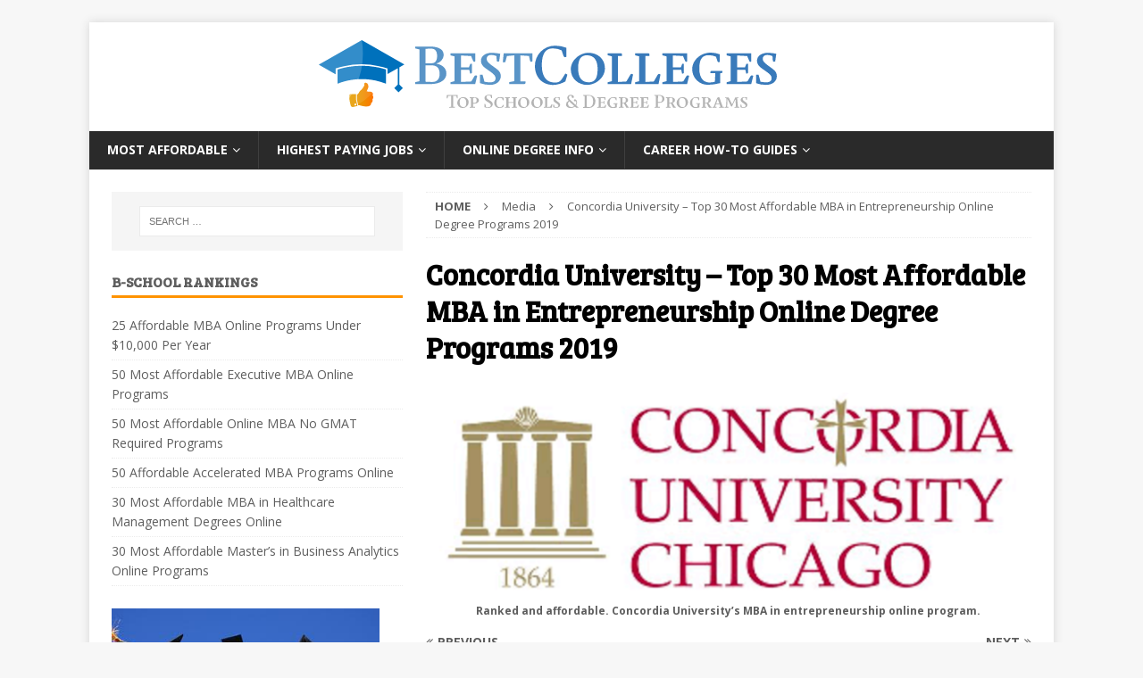

--- FILE ---
content_type: text/css
request_url: https://www.bestcollegesonline.org/wp-content/themes/Best-Colleges-Online/src/css/sonic-editorial-listings.css?ver=1.0
body_size: -198
content:
sonic-editorial-listings {
  --button-background-color: var(--tertiary-700);
  --button-background-color-hover: var(--tertiary-900);
  --school-color: var(--gray-700);
  --sonic-tooltip-label-color: var(--gray-600);
  margin-bottom: 35px;
}

.sonic-el-wrapper > .sonic-editorial-listings-title {
  color: var(--tertiary-900);
  margin-top: 15px;
  font-size: 25px;
}

--- FILE ---
content_type: image/svg+xml
request_url: https://www.bestcollegesonline.org/wp-content/uploads/2017/06/best-col-thmb.svg
body_size: 3904
content:
<svg xmlns="http://www.w3.org/2000/svg" xmlns:xlink="http://www.w3.org/1999/xlink" viewBox="0 0 222.6 35.51"><defs><style>.cls-1{fill:url(#New_Gradient_Swatch_1);}.cls-2{fill:#5994c7;}.cls-3{fill:#397aba;}.cls-4,.cls-5{fill:#fff;}.cls-4{opacity:0.1;}.cls-5{opacity:0.2;}.cls-6{fill:#b3b3b3;}.cls-7{fill:#0071bc;}</style><linearGradient id="New_Gradient_Swatch_1" x1="14.77" y1="26.52" x2="26.45" y2="26.52" gradientUnits="userSpaceOnUse"><stop offset="0" stop-color="#e59e03"/><stop offset="0.31" stop-color="#e79a03"/><stop offset="0.6" stop-color="#ee8f02"/><stop offset="0.87" stop-color="#f97d01"/><stop offset="0.98" stop-color="#ff7300"/><stop offset="0.99" stop-color="#fe7500"/><stop offset="0.99" stop-color="#fa7c01"/><stop offset="0.99" stop-color="#f38701"/><stop offset="0.99" stop-color="#e99803"/><stop offset="0.99" stop-color="#e59e03"/></linearGradient></defs><title>best-col-thmb</title><g id="Layer_2" data-name="Layer 2"><g id="Layer_1-2" data-name="Layer 1"><path id="thunb" class="cls-1" d="M26.07,28.7a1.35,1.35,0,0,1,0,1,1.32,1.32,0,0,1-.63.77,1.22,1.22,0,0,1-.3,1c-.3.34-1.08.88-3,.61a12.82,12.82,0,0,1-1.74-.36,5.33,5.33,0,0,0-.65-.15,3.17,3.17,0,0,0-.59,0h0v0a12.08,12.08,0,0,1-.63-5.25h0A1.06,1.06,0,0,0,19.1,26a.75.75,0,0,0,.13-.14c.07-.1.14-.23.21-.36a4.73,4.73,0,0,1,.51-.8,3.37,3.37,0,0,1,.48-.46,3.24,3.24,0,0,0,.47-.45,9,9,0,0,0,1.18-1.74l0-.76a.67.67,0,0,1,.79-.67A1.41,1.41,0,0,1,24,21.72a2.56,2.56,0,0,1-.31,2.11,5.58,5.58,0,0,0-.42,1l.89.12a3.66,3.66,0,0,1,.92,0,1.34,1.34,0,0,1,1.12.67,1.29,1.29,0,0,1-.07,1.16,1.29,1.29,0,0,1,.35.89A1.5,1.5,0,0,1,26.07,28.7Zm-7.32,3.09a.14.14,0,0,1-.09.07l-2,.5a1,1,0,0,1-1.13-.62,13.33,13.33,0,0,1-.72-5,.68.68,0,0,1,.66-.64l2.52,0a.14.14,0,0,1,.14.15,12.46,12.46,0,0,0,.65,5.44A.14.14,0,0,1,18.75,31.79Zm-.92-1.08a.47.47,0,1,0,.4.53A.47.47,0,0,0,17.83,30.72Z"/><path class="cls-2" d="M48.94,19.87V4.51L46.85,4V3.08h7c2.79,0,6.85.62,6.85,4.16A4.53,4.53,0,0,1,57,11.35c2.5.43,5,1.85,5,4.83s-2.85,5.1-7.79,5.1H46.85v-.91Zm5.8-8.65c2.42,0,2.74-2.2,2.74-3.52,0-2.15-.73-3.6-2.93-3.6-.81,0-2.09.08-2.66.13v7ZM51.9,20.14c.81.05,2.09.13,3.25.13,2.5,0,3.57-1.72,3.57-3.89,0-3.06-1.5-4.19-4.11-4.19H51.9Z"/><path class="cls-2" d="M66,19.87v-12l-2-.51V6.41H76v3.89a.7.7,0,0,1-.46.19.59.59,0,0,1-.54-.43L74,7.7l-4.91-.27v5.77h3.84l.7-1.75h.78v4.19c0,.32-.16.51-.54.54h-.32l-.43-1.8h-4v5.88l5-.24,1.45-2.47a.83.83,0,0,1,.73-.48,1.36,1.36,0,0,1,.67.24l-1,4H64v-.91Z"/><path class="cls-2" d="M80.49,20.14a14.56,14.56,0,0,0,2.77.3c1.75,0,2.63-.73,2.63-1.93s-.73-2-2.93-3.54-4.16-2.6-4.16-5,2.34-3.84,5.26-3.84a21.61,21.61,0,0,1,4.11.46l-.54,3.71a1.75,1.75,0,0,1-.54.13.57.57,0,0,1-.62-.62l-.16-2.09a6.62,6.62,0,0,0-2.55-.56c-1.48,0-2.18.86-2.18,1.77,0,1.1.48,1.85,2.79,3.52,2.55,1.85,4.06,2.66,4.06,5s-1.91,4.22-5.29,4.22a15.29,15.29,0,0,1-4.78-.81V16.75h1.21Z"/><path class="cls-2" d="M95,19.87V7.38l-3.57.32-.83,3H89.41l.43-4.3h13.94v3.89a1.22,1.22,0,0,1-.59.21c-.24,0-.46-.11-.54-.51l-.51-2.31L98,7.38V20h2.42v.62a.57.57,0,0,1-.64.64H92.5v-.91Z"/><path class="cls-3" d="M119.81,20a12.35,12.35,0,0,1-5.93,1.69c-5.29,0-8.86-3.73-8.86-9.21a9.75,9.75,0,0,1,9.86-9.8,15.15,15.15,0,0,1,5.42,1v4.4a1.28,1.28,0,0,1-.62.19c-.48,0-.67-.38-.81-.75L118,4.94A9.64,9.64,0,0,0,113.63,4c-3.33,0-5.26,2.44-5.26,8.08,0,6.23,2.77,8.46,6.23,8.46a3.84,3.84,0,0,0,3.65-1.88l1.56-2.47,1,.51Z"/><path class="cls-3" d="M130.33,21.67c-4.06,0-7.87-2.87-7.87-7.55,0-4.43,4.38-8,8.59-8s8,2.74,8,7.55C139,18.2,134.63,21.67,130.33,21.67Zm5.16-7.76c0-4-1.61-6.58-5.24-6.58-2.82,0-4.24,1.91-4.24,6.2,0,4.65,1.77,6.9,5.21,6.9C134.23,20.43,135.49,18.39,135.49,13.9Z"/><path class="cls-3" d="M142.39,19.89V7.84l-2-.51V6.41h6.34a.57.57,0,0,1,.64.64v.62h-2v12.6l4.11-.24,1.83-3.14c.19-.32.4-.54.7-.54a1.16,1.16,0,0,1,.7.3l-.94,4.65H140.4v-.91Z"/><path class="cls-3" d="M155.71,19.89V7.84l-2-.51V6.41h6.34a.57.57,0,0,1,.64.64v.62h-2v12.6l4.11-.24,1.83-3.14c.19-.32.4-.54.7-.54a1.16,1.16,0,0,1,.7.3l-.94,4.65H153.72v-.91Z"/><path class="cls-3" d="M169,19.87v-12l-2-.51V6.41h12v3.89a.7.7,0,0,1-.46.19.59.59,0,0,1-.54-.43L177,7.7l-4.91-.27v5.77h3.84l.7-1.75h.78v4.19c0,.32-.16.51-.54.54h-.32l-.43-1.8h-4v5.88l5-.24,1.45-2.47a.83.83,0,0,1,.73-.48,1.36,1.36,0,0,1,.67.24l-1,4H167v-.91Z"/><path class="cls-3" d="M194.89,6.87v3.65a1.38,1.38,0,0,1-.54.16c-.27,0-.48-.11-.64-.56L193,8a9,9,0,0,0-3.57-.7c-3,0-4.51,1.75-4.51,6.45,0,5.13,2.39,6.77,5,6.77a10.45,10.45,0,0,0,2.55-.35l.24-4.14H190.3v-.56a.54.54,0,0,1,.54-.59h5.32v.91l-1.1.27v4.75a23.25,23.25,0,0,1-5.8.81,7.53,7.53,0,0,1-7.81-7.49c0-4.54,4.22-8.08,8.92-8.08A12.24,12.24,0,0,1,194.89,6.87Z"/><path class="cls-3" d="M200.18,19.87v-12l-2-.51V6.41h12v3.89a.7.7,0,0,1-.46.19.59.59,0,0,1-.54-.43l-1-2.36-4.92-.27v5.77h3.84l.7-1.75h.78v4.19c0,.32-.16.51-.54.54h-.32l-.43-1.8h-4v5.88l5-.24,1.45-2.47a.83.83,0,0,1,.72-.48,1.37,1.37,0,0,1,.67.24l-1,4h-11.9v-.91Z"/><path class="cls-3" d="M214.65,20.14a14.57,14.57,0,0,0,2.77.3c1.75,0,2.63-.73,2.63-1.93s-.72-2-2.93-3.54-4.16-2.6-4.16-5,2.34-3.84,5.26-3.84a21.62,21.62,0,0,1,4.11.46l-.54,3.71a1.76,1.76,0,0,1-.54.13.57.57,0,0,1-.62-.62l-.16-2.09a6.61,6.61,0,0,0-2.55-.56c-1.48,0-2.18.86-2.18,1.77,0,1.1.48,1.85,2.79,3.52,2.55,1.85,4.05,2.66,4.05,5s-1.91,4.22-5.29,4.22a15.29,15.29,0,0,1-4.78-.81V16.75h1.21Z"/><path class="cls-4" d="M36.42,8.74,21,0h0a38.53,38.53,0,0,1,.55,6.49,38.21,38.21,0,0,1-13.29,29h0A38.36,38.36,0,0,0,36.42,8.74Z"/><path class="cls-5" d="M8.27,16.48v2l-1.7-.41a15.18,15.18,0,0,0,1.7,1.08v7.44l-2.13-.9,2.13,2v7.8h0a38.21,38.21,0,0,0,13.29-29A38.53,38.53,0,0,0,21,0L.07,11.83Z"/><path class="cls-6" d="M64.27,32.25V26.93l-1.39.13-.34,1.14h-.44l.13-1.61h5.29v1.54a.36.36,0,0,1-.21.07c-.14,0-.22-.07-.25-.25l-.19-.89-1.61-.13v5.38h.86v.21a.19.19,0,0,1-.22.22H63.37v-.31Z"/><path class="cls-6" d="M69.92,32.86a2.55,2.55,0,0,1-2.66-2.55,2.93,2.93,0,0,1,2.9-2.71,2.54,2.54,0,0,1,2.69,2.55A2.91,2.91,0,0,1,69.92,32.86Zm1.74-2.62c0-1.36-.54-2.22-1.77-2.22-1,0-1.43.64-1.43,2.09s.6,2.33,1.76,2.33S71.67,31.75,71.67,30.24Z"/><path class="cls-6" d="M75.61,27.71c1.15,0,2.18.36,2.18,1.5,0,1-1.18,1.54-2.14,1.54H75v1.56h.93v.21a.19.19,0,0,1-.22.22h-2.4v-.31l.67-.16V28.19L73.33,28v-.31Zm-.6.36v2.28a7.57,7.57,0,0,0,.82,0c.71,0,.84-.58.84-1.11,0-.84-.16-1.24-.94-1.24C75.53,28,75.18,28.06,75,28.07Z"/><path class="cls-6" d="M81.28,32.39a4.25,4.25,0,0,0,.94.12c.9,0,1.39-.43,1.39-1s-.51-1-1.41-1.48-1.7-1.08-1.7-2,.89-1.6,2.23-1.6a7.87,7.87,0,0,1,1.45.18v1.47a.47.47,0,0,1-.21.07c-.14,0-.18-.09-.23-.23l-.27-.92a2.09,2.09,0,0,0-.93-.24c-.64,0-1.06.3-1.06.84s.29.88,1.34,1.45,1.7,1.11,1.7,2-.89,1.77-2.23,1.77a5.34,5.34,0,0,1-1.81-.33V30.91h.45Z"/><path class="cls-6" d="M89.6,32.38a3.66,3.66,0,0,1-1.7.48,2.46,2.46,0,0,1-2.69-2.55,2.81,2.81,0,0,1,3-2.71,4.56,4.56,0,0,1,1.56.27v1.23a.4.4,0,0,1-.19.06.24.24,0,0,1-.24-.2l-.25-.73A2.7,2.7,0,0,0,87.82,28c-.89,0-1.47.62-1.47,2.2,0,1.74.75,2.3,1.66,2.3a1.17,1.17,0,0,0,1.11-.5l.45-.69.32.14Z"/><path class="cls-6" d="M94.6,32.25v-1.9H92.16v2h.65v.21a.19.19,0,0,1-.22.22H90.46v-.31l.67-.16V28.19L90.46,28v-.31H92.6a.19.19,0,0,1,.22.22v.21h-.65V30H94.6V28.19L93.88,28v-.31h2.18a.19.19,0,0,1,.22.22v.21h-.65v4.17h.65v.21a.19.19,0,0,1-.22.22H93.88v-.31Z"/><path class="cls-6" d="M99.42,32.86a2.55,2.55,0,0,1-2.66-2.55,2.93,2.93,0,0,1,2.9-2.71,2.54,2.54,0,0,1,2.69,2.55A2.91,2.91,0,0,1,99.42,32.86Zm1.74-2.62c0-1.36-.54-2.22-1.77-2.22-1,0-1.43.64-1.43,2.09s.6,2.33,1.76,2.33S101.16,31.75,101.16,30.24Z"/><path class="cls-6" d="M105.92,32.86a2.56,2.56,0,0,1-2.66-2.55,2.93,2.93,0,0,1,2.9-2.71,2.54,2.54,0,0,1,2.69,2.55A2.91,2.91,0,0,1,105.92,32.86Zm1.74-2.62c0-1.36-.54-2.22-1.77-2.22-1,0-1.43.64-1.43,2.09s.6,2.33,1.76,2.33S107.66,31.75,107.66,30.24Z"/><path class="cls-6" d="M110,32.26V28.19l-.67-.17v-.31h2.14a.19.19,0,0,1,.22.22v.21H111v4.25l1.39-.08.62-1.06c.06-.11.14-.18.24-.18a.4.4,0,0,1,.24.1l-.32,1.57h-3.85v-.31Z"/><path class="cls-6" d="M114.61,32.34a4.89,4.89,0,0,0,.93.1c.59,0,.89-.25.89-.65s-.25-.68-1-1.2S114,29.71,114,28.9s.79-1.3,1.78-1.3a7.25,7.25,0,0,1,1.39.15L117,29a.58.58,0,0,1-.18,0,.19.19,0,0,1-.21-.21l-.05-.71a2.23,2.23,0,0,0-.86-.19c-.5,0-.73.29-.73.6s.16.63.94,1.19,1.37.9,1.37,1.69-.64,1.42-1.79,1.42a5.15,5.15,0,0,1-1.61-.27V31.2h.41Z"/><path class="cls-6" d="M124.47,32.22a3.7,3.7,0,0,1-2.09.66c-1.67,0-2.26-1-2.26-1.73a2.15,2.15,0,0,1,1.26-1.82,2.15,2.15,0,0,1-.63-1.37,1.68,1.68,0,0,1,1.81-1.46c.88,0,1.4.46,1.4,1a.55.55,0,0,1-.61.52h-.24l-.28-1a1.11,1.11,0,0,0-.48-.14.82.82,0,0,0-.83.85,1.75,1.75,0,0,0,.68,1.23l2.59,2.39a2,2,0,0,0,.34-1.06,1.52,1.52,0,0,0-.18-.74h-.86a.88.88,0,0,1-.11-.41.49.49,0,0,1,.51-.48c.68,0,1,.85,1,1.54a2.56,2.56,0,0,1-.44,1.42l.82.75h.3v.18a.19.19,0,0,1-.22.21H125Zm-2.8-2.59a1.57,1.57,0,0,0,1,2.8,2.66,2.66,0,0,0,1.47-.49Z"/><path class="cls-6" d="M129.15,32.25V27.07l-.72-.17v-.31h1.66c.25,0,.68,0,1,0,2.06,0,3.33,1.21,3.33,3.08a3,3,0,0,1-3.28,3.13c-.18,0-.62,0-1.06,0h-1.67v-.31Zm1,.08c.29,0,.72.07,1.25.07,1.12,0,1.9-.85,1.9-2.67,0-2.1-.81-2.82-1.94-2.82-.41,0-1,0-1.22.06Z"/><path class="cls-6" d="M136,32.25V28.19l-.67-.17v-.31h4V29a.24.24,0,0,1-.15.06.2.2,0,0,1-.18-.15l-.34-.8L137,28.05V30h1.3l.24-.59h.26v1.41c0,.11-.05.17-.18.18h-.11l-.14-.61H137v2l1.7-.08.49-.83a.28.28,0,0,1,.24-.16.46.46,0,0,1,.23.08l-.34,1.34h-4v-.31Z"/><path class="cls-6" d="M144.72,27.86V29.1a.46.46,0,0,1-.18.05c-.09,0-.16,0-.22-.19l-.25-.71a3,3,0,0,0-1.21-.24c-1,0-1.52.59-1.52,2.18s.81,2.29,1.68,2.29a3.53,3.53,0,0,0,.86-.12L144,31h-.79v-.19a.18.18,0,0,1,.18-.2h1.79v.31l-.37.09v1.61a7.83,7.83,0,0,1-2,.27,2.54,2.54,0,0,1-2.64-2.53,2.91,2.91,0,0,1,3-2.73A4.13,4.13,0,0,1,144.72,27.86Z"/><path class="cls-6" d="M148.1,27.71c1.14,0,2.19.32,2.19,1.44,0,.64-.57,1-1.15,1.23l1.16,1.92h.41v.21a.19.19,0,0,1-.22.22h-1.06l-1.12-2.14h-.78v1.71h.62v.21a.19.19,0,0,1-.22.22h-2.09v-.31l.67-.16V28.19l-.67-.17v-.31Zm-.58.37v2.13c.2,0,.53,0,.83,0,.66,0,.84-.53.84-1.07,0-.79-.17-1.15-1-1.15C148,28,147.7,28.06,147.52,28.08Z"/><path class="cls-6" d="M151.87,32.25V28.19L151.2,28v-.31h4V29a.24.24,0,0,1-.15.06.2.2,0,0,1-.18-.15l-.34-.8-1.66-.09V30h1.3l.24-.59h.26v1.41c0,.11-.05.17-.18.18h-.11l-.14-.61h-1.36v2l1.7-.08.49-.83a.28.28,0,0,1,.24-.16.46.46,0,0,1,.23.08l-.34,1.34h-4v-.31Z"/><path class="cls-6" d="M156.79,32.25V28.19l-.67-.17v-.31h4V29a.24.24,0,0,1-.15.06.2.2,0,0,1-.18-.15l-.34-.8-1.66-.09V30h1.3l.24-.59h.26v1.41c0,.11-.05.17-.18.18h-.11l-.14-.61h-1.36v2l1.7-.08.49-.83a.28.28,0,0,1,.24-.16.46.46,0,0,1,.23.08l-.34,1.34h-4v-.31Z"/><path class="cls-6" d="M163.81,32.25V27.07l-.71-.17v-.31h2.38c1.25,0,2.5.49,2.5,1.85,0,1.17-1.32,1.9-2.45,1.9h-.73v2h1v.21a.19.19,0,0,1-.22.22h-2.46v-.31Zm1-2.34c.15,0,.62.05,1,.05.83,0,1.12-.8,1.12-1.44,0-1-.32-1.6-1.24-1.6-.23,0-.61,0-.83,0Z"/><path class="cls-6" d="M170.9,27.71c1.14,0,2.19.32,2.19,1.44,0,.64-.57,1-1.15,1.23l1.16,1.92h.41v.21a.19.19,0,0,1-.22.22h-1.06l-1.12-2.14h-.78v1.71h.62v.21a.19.19,0,0,1-.22.22h-2.09v-.31l.67-.16V28.19l-.67-.17v-.31Zm-.58.37v2.13c.2,0,.53,0,.83,0,.66,0,.84-.53.84-1.07,0-.79-.17-1.15-1-1.15C170.84,28,170.49,28.06,170.32,28.08Z"/><path class="cls-6" d="M176.51,32.86a2.56,2.56,0,0,1-2.66-2.55,2.93,2.93,0,0,1,2.9-2.71,2.54,2.54,0,0,1,2.69,2.55A2.91,2.91,0,0,1,176.51,32.86Zm1.74-2.62c0-1.36-.54-2.22-1.77-2.22-1,0-1.43.64-1.43,2.09s.6,2.33,1.76,2.33S178.25,31.75,178.25,30.24Z"/><path class="cls-6" d="M184.9,27.86V29.1a.46.46,0,0,1-.18.05c-.09,0-.16,0-.22-.19l-.25-.71A3,3,0,0,0,183,28c-1,0-1.52.59-1.52,2.18s.81,2.29,1.68,2.29a3.53,3.53,0,0,0,.86-.12l.08-1.4h-.79v-.19a.18.18,0,0,1,.18-.2h1.79v.31L185,31v1.61a7.83,7.83,0,0,1-2,.27,2.54,2.54,0,0,1-2.64-2.53,2.91,2.91,0,0,1,3-2.73A4.13,4.13,0,0,1,184.9,27.86Z"/><path class="cls-6" d="M188.28,27.71c1.14,0,2.19.32,2.19,1.44,0,.64-.57,1-1.15,1.23l1.16,1.92h.41v.21a.19.19,0,0,1-.22.22h-1.06l-1.12-2.14h-.78v1.71h.62v.21a.19.19,0,0,1-.22.22H186v-.31l.67-.16V28.19L186,28v-.31Zm-.58.37v2.13c.2,0,.53,0,.83,0,.66,0,.84-.53.84-1.07,0-.79-.17-1.15-1-1.15C188.22,28,187.88,28.06,187.7,28.08Z"/><path class="cls-6" d="M196.88,32.31v.21a.19.19,0,0,1-.22.22h-2.15v-.31l.71-.17L194.77,31H193l-.43,1.28h.73v.21a.19.19,0,0,1-.22.22h-1.79v-.31l.64-.17,1.6-4a.81.81,0,0,1,.75-.61,1.37,1.37,0,0,1,.37.05l1.62,4.62Zm-2.23-1.62-.79-2.19-.72,2.19Z"/><path class="cls-6" d="M203.74,27.71a.19.19,0,0,1,.22.22v.21h-.66l.39,4.17h.64v.21a.19.19,0,0,1-.22.22H202v-.31l.72-.16-.19-2.61q0-.53-.08-1.06l-1.67,3.56c-.34,0-.41-.09-.53-.32l-1.15-2.26-.56-1.1-.09,3.84h.65v.21a.19.19,0,0,1-.22.22H197.2v-.31l.67-.17.08-.6.18-3.46-.72-.17v-.31h1.76l1,2,.71,1.4,1.5-3.38Z"/><path class="cls-6" d="M205.58,32.34a4.88,4.88,0,0,0,.93.1c.59,0,.89-.25.89-.65s-.24-.68-1-1.2S205,29.71,205,28.9s.79-1.3,1.78-1.3a7.24,7.24,0,0,1,1.39.15L208,29a.58.58,0,0,1-.18,0,.19.19,0,0,1-.21-.21l-.05-.71a2.24,2.24,0,0,0-.86-.19c-.5,0-.73.29-.73.6s.16.63.94,1.19,1.37.9,1.37,1.69-.64,1.42-1.79,1.42a5.15,5.15,0,0,1-1.61-.27V31.2h.41Z"/><path class="cls-7" d="M39.16,13.14l2.42-1.39L20.91,0,0,11.85l8.18,4.65V13.71l.31-.1q1.86-.61,3.77-1a39.47,39.47,0,0,1,8.52-.93h0a39.47,39.47,0,0,1,8.52.93q.76.17,1.52.37,1.13.3,2.25.66l.31.1v2.73l5-2.85v7.86l-1.72,1.72,2.1,2.1,2.1-2.1-1.72-1.72Z"/><path class="cls-7" d="M32.64,14.2q-.79-.25-1.59-.47l-.57-.15L29,13.24,27.63,13a38.92,38.92,0,0,0-13.52,0q-1.72.3-3.42.76-.8.22-1.59.47v6.87l.36-.14q1.31-.49,2.64-.87.91-.26,1.83-.46t2.14-.4l.87-.12a32.44,32.44,0,0,1,3.94-.24h0a32.49,32.49,0,0,1,3.91.24q.86.11,1.71.26l1.27.25a32.29,32.29,0,0,1,4.52,1.34l.35.13V14.2Z"/><path class="cls-5" d="M8.2,16.5v2l-1.7-.41a15.18,15.18,0,0,0,1.7,1.08v7.44L6,25.75l2.13,2v7.8h0a38.21,38.21,0,0,0,13.29-29A38.53,38.53,0,0,0,20.91,0L0,11.84Z"/></g></g></svg>